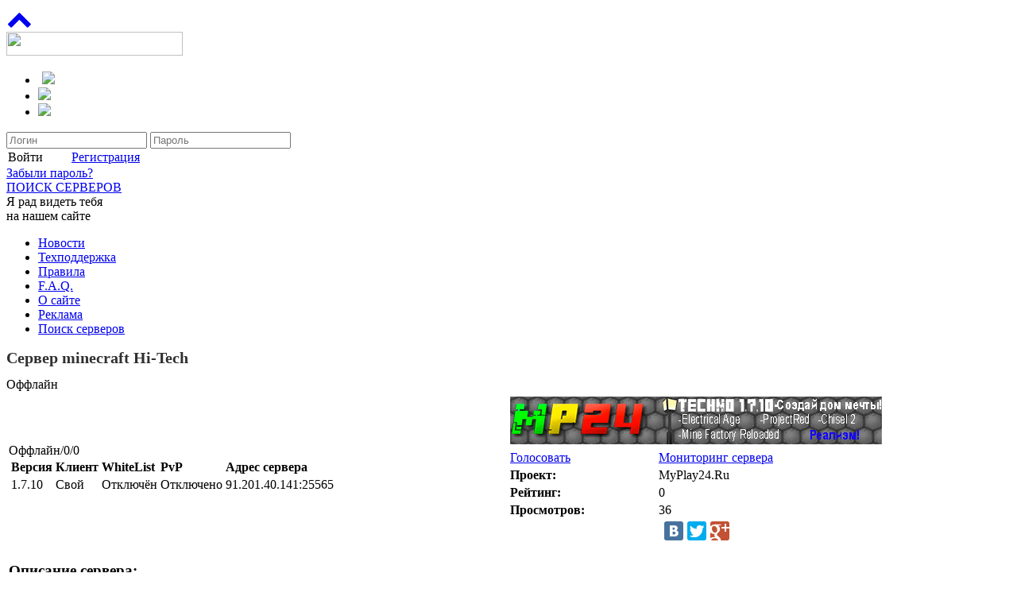

--- FILE ---
content_type: text/html; charset=UTF-8
request_url: http://mcrate.su/server/1495
body_size: 3498
content:
<!DOCTYPE HTML>
<html xml:lang="en" lang="en" xmlns="//www.w3.org/1999/xhtml">
<head>
    <meta http-equiv="content-type" content="text/html; charset=UTF-8">
    <meta name="google" content="notranslate">
    <meta name="description" content="Мониторинг серверов майнкрафт, IP адреса интересных серверов, бесплатные сервера с модами, рейтинг серверов майнкрафт, лучшие сервера Minecraft., Сервер minecraft Hi-Tech">
    <meta name="keywords" content="сервера майнкрафт, мониторинг серверов minecraft, рейтинг серверов майнкрафт, топ серверов minecraft, айпи серверов майнкрафт, адреса майнкрафт серверов, топ майнкрафт, список серверов, Сервер minecraft Hi-Tech">
    <title>MCRate.su - Сервер minecraft Hi-Tech</title>
    <link rel="apple-touch-icon" href="//res.mcrate.su/img/apple/logo_57.png">
    <link rel="apple-touch-icon" sizes="76x76" href="//res.mcrate.su/img/apple/logo_76.png">
    <link rel="apple-touch-icon" sizes="120x120" href="//res.mcrate.su/img/apple/logo_120.png">
    <link rel="apple-touch-icon" sizes="152x152" href="//res.mcrate.su/img/apple/logo_152.png">
	
	    <link rel="stylesheet" type="text/css" href="//res.mcrate.su/css/main_mcrate.css">
		
    <link href="//maxcdn.bootstrapcdn.com/font-awesome/4.2.0/css/font-awesome.min.css" rel="stylesheet">
    <link rel="shortcut icon" href="/favicon.ico">
    <script src="//res.mcrate.su/static/mcrate-scripts.min.js?v=3.1.0"></script>
</a>
</head><body><a id="move_up" href="#"><i class="fa fa-chevron-up fa-2x"></i></a>
<div id="center-main">

    <a href="/"><img class="logo_top" width="222" height="30" src="http://res.mcrate.su/img/logo/logo.png"></a>

        <ul class="commerc_panel">
        
			<li>
				<a href="https://mcrate.su/adv" target="_blank"><img style="margin: 0px 0px 0px 5px; padding: 0px;" src="http://res.mcrate.su/vip/free.jpg"></a>
			</li>
			
			<li>
				<a href="https://mcrate.su/adv" target="_blank"><img style="padding: 0px;" src="http://res.mcrate.su/vip/free.jpg"></a>
			</li>
			
			<li>
				<a href="https://mcrate.su/adv" target="_blank"><img style="padding: 0px;" src="http://res.mcrate.su/vip/free.jpg"></a>
			</li>
			    </ul>	    <form action="/auth" method="post" name="auth" class="auth_panel">
        <input type="text" name="login" maxlength="24" placeholder="Логин">
        <input type="password" name="password" maxlength="24" placeholder="Пароль">
        <table class="buttons" cellpadding="0" cellspasing="0">
            <tr>
                <td width="70px">
                    <span class="button_green" onClick="document.auth.submit();">Войти</span></td>
                <td width="6px"><input type="hidden" name="mcrate_hash" value="b96d737226d8ee216956224eabd6686f"></td>
                <td><a class="button_red" href="http://oauth.vk.com/authorize?client_id=2005470&redirect_uri=http://a.mcrate.su/reg&response_type=code&v=5.71" target="_blank">Регистрация</a></td>
            </tr>
        </table>
        <div class="forgot">
            <div class="arrow_top"></div>
            <a class="button_forgot" href="http://oauth.vk.com/authorize?client_id=2005470&redirect_uri=http://a.mcrate.su/repass&response_type=code&v=5.71" target="_blank">Забыли пароль?</a>
        </div>
    </form>

    <div class="finn"></div>
    <a class="big_red_button" href="/search">ПОИСК СЕРВЕРОВ</a>

    <div class="cloud_3">Я рад видеть тебя<br>на нашем сайте</div>
    <div class="cloud_4"></div>

    <div class="menu_panel">
        <ul>
            <li><a href="/news">Новости</a></li>
<!--            <li><a href="/support">Техподдержка</a></li>-->
            <li><a href="https://vk.com/im?sel=-81748117" target="_blank">Техподдержка</a></li>
            <li><a href="/rules">Правила</a></li>
            <li><a href="/faq">F.A.Q.</a></li>
            <li><a href="/about">О сайте</a></li>
            <li><a href="/adv">Реклама</a></li>
            <li><a href="/search">Поиск серверов</a></li>
        </ul>
    </div>

    <div class="top_panel">
		<h1 style="color:#303030; font-size: 20px;">Сервер minecraft Hi-Tech</h1><span><span class="status_off">Оффлайн</span></span>        
    </div>
<script type="text/javascript" src="//vk.com/js/api/openapi.js?113"></script>
<script type="text/javascript" src="//yandex.st/share/share.js" charset="utf-8"></script>
<script type="text/javascript">
    VK.init({apiId: 3059117, onlyWidgets: true});
    VK.Widgets.Comments("vk_comments", {limit: 5, width: "994", attach: "*", pageUrl: "http://mcrate.su/server/1495"});
</script>
<div class="center_panel">
    <table class="project_page">
        <tr>
            <td width="624px">
            <div class="monitor_server_off">Оффлайн/0/0</div><table class="server_info">
                    <tr style="font-weight: bold;">
                        <td>Версия</td>
                        <td>Клиент</td>
                        <td>WhiteList</td>
                        <td>PvP</td>
                        <td>Адрес сервера</td>
                    </tr>
                    <tr>
                        <td>1.7.10</td>
                        <td>Свой</td>
                        <td>Отключён</td>
                        <td>Отключено</td>
                        <td>91.201.40.141:25565</td>
                    </tr>
                </table></td>
            <td class="information" align="center">
                <table>
                    <tr>
                        <td colspan="2"><a href="/project/3922"><img class="banner_mini" src="http://res.mcrate.su/banners/3922.jpg"></a></td>
                    </tr>
                    <tr>
                        <td><a class="button_green_mini" style="padding-right: 10px;" href="/rate/3922">Голосовать</a></td><td><a class="button_green_mini" href="/monitoring/1495">Мониторинг сервера</a></td>
                    </tr>
                    <tr>
                        <td><b>Проект:</b></td><td>MyPlay24.Ru</td>
                    </tr>
                    <tr>
                        <td><b>Рейтинг:</b></td><td>0</td>
                    </tr>
                    <tr>
                        <td><b>Просмотров:</b></td><td>36</td>
                    </tr>
                    <tr>
                        <td align="center" colspan="2"><div class="yashare-auto-init" data-yashareL10n="ru" data-yashareQuickServices="vkontakte,facebook,twitter,gplus" data-yashareTheme="counter"></div></td>
                    </tr>
                </table>
            </td>
        </tr>
        <tr>
            <td colspan="2">
                <h3>Описание сервера:</h3>
                Инженерный сервер с модами:<br />
MineFactory<br />
ElectricalAge<br />
BC<br />
projectred (аналог rp2)<br />
biblocraft<br />
ironchest<br />
и другие<h4>Моды на сервере:</h4>
                        MineFactory<br />
ElectricalAge<br />
BC<br />
projectred (аналог rp2)<br />
biblocraft<br />
ironchest<br />
и другие</td>
        </tr>
    </table>
    <div style="height: 150px;" id="vk_comments"></div>
</div>
    <div class="bottom_panel">
        <div class="copyright"><a href="//mcrate.su">MCRate</a>&nbsp;- Качественный мониторинг серверов Майнкрафт, рейтинг и топ проектов.</div>
        <div class="useful_links">
            <a href="https://vk.com/mcrate_news" target="_blank">Сообщество&nbsp;<i class="fa fa-vk"></i></a> | <span class="version">v 3.2.0</span> | <i class="fa fa-copyright"></i>&nbsp;2012-2025        </div>
    </div>
</div>

<!-- Yandex.Metrika counter -->
<script type="text/javascript" >
   (function(m,e,t,r,i,k,a){m[i]=m[i]||function(){(m[i].a=m[i].a||[]).push(arguments)};
   m[i].l=1*new Date();k=e.createElement(t),a=e.getElementsByTagName(t)[0],k.async=1,k.src=r,a.parentNode.insertBefore(k,a)})
   (window, document, "script", "https://cdn.jsdelivr.net/npm/yandex-metrica-watch/tag.js", "ym");

   ym(56821435, "init", {
        clickmap:true,
        trackLinks:true,
        accurateTrackBounce:true,
        webvisor:true
   });
</script>
<noscript><div><img src="https://mc.yandex.ru/watch/56821435" style="position:absolute; left:-9999px;" alt="" /></div></noscript>
<!-- /Yandex.Metrika counter -->




<!--<script data-ad-client="ca-pub-9042848588184869" async src="https://pagead2.googlesyndication.com/pagead/js/adsbygoogle.js"></script>-->
<script src="//res.mcrate.su/js/lazyload.min.js"></script>

<script>
var lazyLoadInstance = new LazyLoad({
    elements_selector: ".lazy"
});
</script>

<script defer src="https://static.cloudflareinsights.com/beacon.min.js/vcd15cbe7772f49c399c6a5babf22c1241717689176015" integrity="sha512-ZpsOmlRQV6y907TI0dKBHq9Md29nnaEIPlkf84rnaERnq6zvWvPUqr2ft8M1aS28oN72PdrCzSjY4U6VaAw1EQ==" data-cf-beacon='{"version":"2024.11.0","token":"c84db23164ff4bdfb79108bf8a7d4283","r":1,"server_timing":{"name":{"cfCacheStatus":true,"cfEdge":true,"cfExtPri":true,"cfL4":true,"cfOrigin":true,"cfSpeedBrain":true},"location_startswith":null}}' crossorigin="anonymous"></script>
</body></html>
